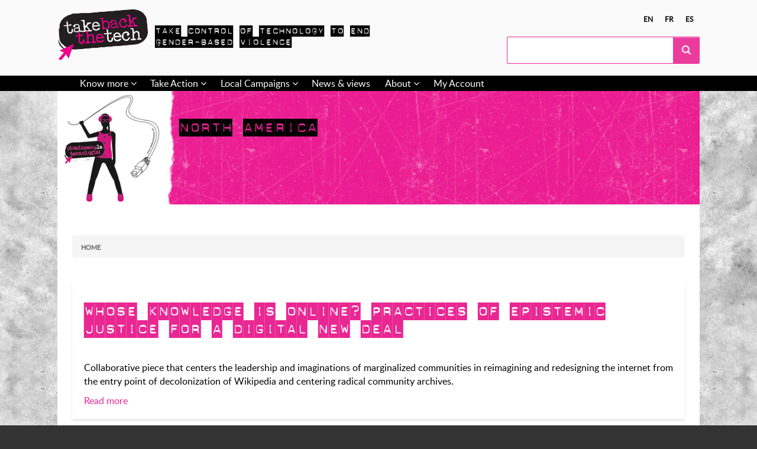

--- FILE ---
content_type: text/html; charset=UTF-8
request_url: https://takebackthetech.net/region/north-america
body_size: 11615
content:
<!DOCTYPE html>
<html lang="en" dir="ltr" class="no-js adaptivetheme">
  <head>
    
    <meta charset="utf-8" />
<meta name="Generator" content="Drupal 10 (https://www.drupal.org)" />
<meta name="MobileOptimized" content="width" />
<meta name="HandheldFriendly" content="true" />
<meta name="viewport" content="width=device-width, initial-scale=1.0" />
<link rel="icon" href="/themes/custom/tbttattheme/favicon.ico" type="image/vnd.microsoft.icon" />
<link rel="alternate" hreflang="en" href="https://takebackthetech.net/region/north-america" />
<link rel="alternate" hreflang="fr" href="https://takebackthetech.net/fr/region/north-america" />
<link rel="alternate" hreflang="es" href="https://takebackthetech.net/es/region/north-america" />
<link rel="alternate" type="application/rss+xml" title="North America" href="https://takebackthetech.net/taxonomy/term/30/feed" />

    <link rel="dns-prefetch" href="//cdnjs.cloudflare.com"><title>North America | Take Back The Tech</title>
    <link rel="stylesheet" media="all" href="/themes/contrib/stable/css/system/components/align.module.css?t1rmem" />
<link rel="stylesheet" media="all" href="/themes/contrib/stable/css/system/components/fieldgroup.module.css?t1rmem" />
<link rel="stylesheet" media="all" href="/themes/contrib/stable/css/system/components/container-inline.module.css?t1rmem" />
<link rel="stylesheet" media="all" href="/themes/contrib/stable/css/system/components/clearfix.module.css?t1rmem" />
<link rel="stylesheet" media="all" href="/themes/contrib/stable/css/system/components/details.module.css?t1rmem" />
<link rel="stylesheet" media="all" href="/themes/contrib/stable/css/system/components/hidden.module.css?t1rmem" />
<link rel="stylesheet" media="all" href="/themes/contrib/stable/css/system/components/item-list.module.css?t1rmem" />
<link rel="stylesheet" media="all" href="/themes/contrib/stable/css/system/components/js.module.css?t1rmem" />
<link rel="stylesheet" media="all" href="/themes/contrib/stable/css/system/components/nowrap.module.css?t1rmem" />
<link rel="stylesheet" media="all" href="/themes/contrib/stable/css/system/components/position-container.module.css?t1rmem" />
<link rel="stylesheet" media="all" href="/themes/contrib/stable/css/system/components/reset-appearance.module.css?t1rmem" />
<link rel="stylesheet" media="all" href="/themes/contrib/stable/css/system/components/resize.module.css?t1rmem" />
<link rel="stylesheet" media="all" href="/themes/contrib/stable/css/system/components/system-status-counter.css?t1rmem" />
<link rel="stylesheet" media="all" href="/themes/contrib/stable/css/system/components/system-status-report-counters.css?t1rmem" />
<link rel="stylesheet" media="all" href="/themes/contrib/stable/css/system/components/system-status-report-general-info.css?t1rmem" />
<link rel="stylesheet" media="all" href="/themes/contrib/stable/css/system/components/tablesort.module.css?t1rmem" />
<link rel="stylesheet" media="all" href="/themes/contrib/stable/css/views/views.module.css?t1rmem" />
<link rel="stylesheet" media="all" href="/themes/custom/tbttattheme/styles/css/components/font-awesome.css?t1rmem" />
<link rel="stylesheet" media="all" href="/themes/custom/tbttattheme/styles/css/components/webfonts.css?t1rmem" />
<link rel="stylesheet" media="all" href="/themes/custom/tbttattheme/styles/css/components/base.css?t1rmem" />
<link rel="stylesheet" media="all" href="/themes/custom/tbttattheme/styles/css/components/tables.css?t1rmem" />
<link rel="stylesheet" media="all" href="/themes/custom/tbttattheme/styles/css/components/form.css?t1rmem" />
<link rel="stylesheet" media="all" href="/themes/custom/tbttattheme/styles/css/components/field.css?t1rmem" />
<link rel="stylesheet" media="all" href="/themes/custom/tbttattheme/styles/css/components/image.css?t1rmem" />
<link rel="stylesheet" media="all" href="/themes/custom/tbttattheme/styles/css/components/page.css?t1rmem" />
<link rel="stylesheet" media="all" href="/themes/custom/tbttattheme/styles/css/components/block.css?t1rmem" />
<link rel="stylesheet" media="all" href="/themes/custom/tbttattheme/styles/css/components/block--branding.css?t1rmem" />
<link rel="stylesheet" media="all" href="/themes/custom/tbttattheme/styles/css/components/block--breadcrumb.css?t1rmem" />
<link rel="stylesheet" media="all" href="/themes/custom/tbttattheme/styles/css/components/node.css?t1rmem" />
<link rel="stylesheet" media="all" href="/themes/custom/tbttattheme/styles/css/components/user.css?t1rmem" />
<link rel="stylesheet" media="all" href="/themes/custom/tbttattheme/styles/css/components/views.css?t1rmem" />
<link rel="stylesheet" media="all" href="/themes/custom/tbttattheme/styles/css/components/menu.css?t1rmem" />
<link rel="stylesheet" media="all" href="/themes/custom/tbttattheme/styles/css/components/pagers.css?t1rmem" />
<link rel="stylesheet" media="all" href="/themes/custom/tbttattheme/styles/css/components/labels.css?t1rmem" />
<link rel="stylesheet" media="all" href="/themes/custom/tbttattheme/styles/css/components/markers.css?t1rmem" />
<link rel="stylesheet" media="all" href="/themes/custom/tbttattheme/styles/css/components/messages.css?t1rmem" />
<link rel="stylesheet" media="all" href="/themes/custom/tbttattheme/styles/css/components/print.css?t1rmem" />
<link rel="stylesheet" media="all" href="/themes/custom/tbttattheme/styles/css/generated/tbttattheme.layout.page.css?t1rmem" />
<link rel="stylesheet" media="all" href="/themes/custom/tbttattheme/styles/css/components/comments.css?t1rmem" />
<link rel="stylesheet" media="all" href="/themes/custom/tbttattheme/styles/css/components/contact-forms.css?t1rmem" />
<link rel="stylesheet" media="all" href="/themes/custom/tbttattheme/styles/css/components/block--language-switcher.css?t1rmem" />
<link rel="stylesheet" media="all" href="/themes/custom/tbttattheme/styles/css/components/responsive-menus.css?t1rmem" />
<link rel="stylesheet" media="all" href="/themes/custom/tbttattheme/styles/css/components/responsive-menus--accordion.css?t1rmem" />
<link rel="stylesheet" media="all" href="/themes/custom/tbttattheme/styles/css/components/responsive-menus--dropmenu.css?t1rmem" />
<link rel="stylesheet" media="all" href="/themes/custom/tbttattheme/styles/css/components/responsive-menus--slidedown.css?t1rmem" />
<link rel="stylesheet" media="all" href="/themes/custom/tbttattheme/styles/css/components/search.css?t1rmem" />
<link rel="stylesheet" media="all" href="/themes/custom/tbttattheme/styles/css/components/taxonomy.css?t1rmem" />
<link rel="stylesheet" media="all" href="/themes/custom/tbttattheme/styles/css/components/ckeditor.css?t1rmem" />
<link rel="stylesheet" media="all" href="/themes/custom/tbttattheme/styles/css/components/color.css?t1rmem" />
<link rel="stylesheet" media="all" href="/themes/custom/tbttattheme/styles/css/components/tabs.css?t1rmem" />
<link rel="stylesheet" media="all" href="/themes/custom/tbttattheme/styles/css/components/jquery-ui.css?t1rmem" />
<link rel="stylesheet" media="all" href="/themes/custom/tbttattheme/styles/css/custom.css?t1rmem" />

    <script src="/core/assets/vendor/modernizr/modernizr.min.js?v=3.11.7"></script>

  </head><body  class="layout-type--page-layout user-logged-out path-not-frontpage path-taxonomy path-region-north-america theme-name--tbttattheme">
        <a href="#block-tbttattheme-content" class="visually-hidden focusable skip-link">Skip to main content</a>
    
      <div class="dialog-off-canvas-main-canvas" data-off-canvas-main-canvas>
    
<div class="page js-layout">
  <div data-at-row="header" class="l-header l-row">
  
  <header class="l-pr page__row pr-header regions-multiple" role="banner" id="masthead">
    <div class="l-rw regions container pr-header__rw arc--2 hr--1-2" data-at-regions="">
      <div  data-at-region="1" class="l-r region pr-header__header-first" id="rid-header-first"><div id="block-tbttattheme-branding" class="l-bl block block-branding block-config-provider--system block-plugin-id--system-branding-block has-logo has-slogan">
  <div class="block__inner block-branding__inner">

    <div class="block__content block-branding__content site-branding"><a href="/" title="Home" rel="home" class="site-branding__logo-link"><img src="/sites/default/files/logo_1.png" alt="Home" class="site-branding__logo-img" /></a><span class="site-branding__text">Take control of technology to end gender-based violence</span></div></div>
</div>
</div><div  data-at-region="2" data-at-block-count="1" class="l-r region pr-header__header-second" id="rid-header-second"><div class="language-switcher-language-url l-bl block block-config-provider--language-switcher-langcode-block block-plugin-id--language-switcher-langcode-block-language-interface" id="block-languageswitcherlangcodeinterfacetext">
  <div class="block__inner">

    <div class="block__content"><ul class="links"><li hreflang="en" data-drupal-link-system-path="taxonomy/term/30" class="en is-active" aria-current="page"><span class="en__link-wrapper"><a href="/region/north-america" class="en__link is-active" title="English" hreflang="en" data-drupal-link-system-path="taxonomy/term/30" aria-current="page">en</a></span></li><li hreflang="fr" data-drupal-link-system-path="taxonomy/term/30" class="fr"><span class="fr__link-wrapper"><a href="/fr/region/north-america" class="fr__link" title="Français" hreflang="fr" data-drupal-link-system-path="taxonomy/term/30">fr</a></span></li><li hreflang="es" data-drupal-link-system-path="taxonomy/term/30" class="es"><span class="es__link-wrapper"><a href="/es/region/north-america" class="es__link" title="Spanish" hreflang="es" data-drupal-link-system-path="taxonomy/term/30">es</a></span></li></ul></div></div>
</div>
<div class="search-block-form l-bl block block-search block-config-provider--search block-plugin-id--search-form-block" data-drupal-selector="search-block-form" id="block-searchform" role="search" aria-labelledby="block-searchform-menu">
  <div class="block__inner block-search__inner">

    
      <h2 class="visually-hidden block__title block-search__title" id="block-searchform-menu"><span>Search form</span></h2>
    <div class="block__content block-search__content"><form action="/search/node" method="get" id="search-block-form" accept-charset="UTF-8" class="search-block-form__form">
  <div class="js-form-item form-item js-form-type-search form-type-search js-form-item-keys form-item-keys form-no-label">
      <label for="edit-keys" class="visually-hidden">Search</label>
        <input title="Enter the terms you wish to search for." data-drupal-selector="edit-keys" type="search" id="edit-keys" name="keys" value="" size="" maxlength="128" class="form-search" />

        </div>
<div data-drupal-selector="edit-actions" class="form-actions element-container-wrapper js-form-wrapper form-wrapper" id="edit-actions"><input class="search-form__submit button js-form-submit form-submit" data-drupal-selector="edit-submit" type="submit" id="edit-submit" value="Search" />
</div>

</form>
</div></div>
</div>
</div>
    </div>
  </header>
  
</div>
<div data-at-row="navbar" class="l-navbar l-row">
  
  <div class="l-pr page__row pr-navbar" id="navbar">
    <div class="l-rw regions container pr-navbar__rw arc--1 hr--1" data-at-regions="">
      <div  data-at-region="1" class="l-r region pr-navbar__navbar" id="rid-navbar"><svg style="display:none;">
    <symbol id="rm-toggle__icon--open" viewBox="0 0 1792 1792" preserveAspectRatio="xMinYMid meet">
    <path class="rm-toggle__icon__path" d="M1664 1344v128q0 26-19 45t-45 19h-1408q-26 0-45-19t-19-45v-128q0-26 19-45t45-19h1408q26 0 45 19t19 45zm0-512v128q0 26-19 45t-45 19h-1408q-26 0-45-19t-19-45v-128q0-26 19-45t45-19h1408q26 0 45 19t19 45zm0-512v128q0 26-19 45t-45 19h-1408q-26 0-45-19t-19-45v-128q0-26 19-45t45-19h1408q26 0 45 19t19 45z"/>
  </symbol>
    <symbol id="rm-toggle__icon--close" viewBox="0 0 1792 1792" preserveAspectRatio="xMinYMid meet">
    <path class="rm-toggle__icon__path" d="M1490 1322q0 40-28 68l-136 136q-28 28-68 28t-68-28l-294-294-294 294q-28 28-68 28t-68-28l-136-136q-28-28-28-68t28-68l294-294-294-294q-28-28-28-68t28-68l136-136q28-28 68-28t68 28l294 294 294-294q28-28 68-28t68 28l136 136q28 28 28 68t-28 68l-294 294 294 294q28 28 28 68z"/>
  </symbol>
</svg>
<nav aria-labelledby="block-tbttattheme-main-menu-menu" id="block-tbttattheme-main-menu" class="l-bl rm-block rm-config-provider--system rm-plugin-id--system-menu-block-main js-hide">
  <div class="rm-block__inner">
    <div class="rm-toggle">
      <button class="rm-toggle__link un-button" role='button' aria-expanded="false">
                <svg class="rm-toggle__icon">
          <use id="rm-toggle__icon--use" xlink:href="#rm-toggle__icon--open"></use>
        </svg>
                <span class="rm-toggle__label" id="block-tbttattheme-main-menu-menu">Menu principal</span>
      </button>
    </div><div class="rm-block__content" id="rm-content">
        <span id="rm-accordion-trigger" class="hidden">
            <button class="rm-accordion-trigger un-button" role='button' aria-expanded="false">
              <svg class="rm-accordion-trigger__icon" viewBox="0 0 1792 1792" preserveAspectRatio="xMinYMid meet"><path d="M1600 736v192q0 40-28 68t-68 28h-416v416q0 40-28 68t-68 28h-192q-40 0-68-28t-28-68v-416h-416q-40 0-68-28t-28-68v-192q0-40 28-68t68-28h416v-416q0-40 28-68t68-28h192q40 0 68 28t28 68v416h416q40 0 68 28t28 68z"/></svg>
                            <span class="visually-hidden">Toggle sub-menu</span>
            </button>
          </span>
    <ul class="menu odd menu-level-1 menu-name--main">                    
                          
      
            <li class="menu__item is-parent menu__item--expanded menu__item-title--know-more" id="menu-name--main__know-more">

        <span class="menu__link--wrapper is-parent__wrapper">
          <a href="/know-more" title="Find out about violence &amp; tech" class="menu__link" data-drupal-link-system-path="node/2">Know more</a>
        </span>

                  
    <ul      class="menu is-child even menu-level-2">                    
                          
      
            <li class="menu__item is-parent menu__item--expanded menu__item-title--extortion" id="menu-name--main__extortion">

        <span class="menu__link--wrapper is-parent__wrapper">
          <a href="/know-more/extortion" class="menu__link" data-drupal-link-system-path="node/4">Extortion</a>
        </span>

                  
    <ul      class="menu is-child odd menu-level-3">      
                          
      
            <li class="menu__item menu__item-title--related-rights" id="menu-name--main__related-rights">

        <span class="menu__link--wrapper">
          <a href="/be-safe/extortion-related-rights" class="menu__link" data-drupal-link-system-path="node/5842">Related Rights</a>
        </span>

        
      </li>      
                          
      
            <li class="menu__item menu__item-title--strategies" id="menu-name--main__strategies">

        <span class="menu__link--wrapper">
          <a href="/be-safe/extortion-strategies" class="menu__link" data-drupal-link-system-path="node/5858">Strategies</a>
        </span>

        
      </li></ul>
  
        
      </li>                    
                          
      
            <li class="menu__item is-parent menu__item--expanded menu__item-title--cyberstalking" id="menu-name--main__cyberstalking">

        <span class="menu__link--wrapper is-parent__wrapper">
          <a href="/know-more/cyberstalking" class="menu__link" data-drupal-link-system-path="node/3">Cyberstalking</a>
        </span>

                  
    <ul      class="menu is-child odd menu-level-3">      
                          
      
            <li class="menu__item menu__item-title--related-rights" id="menu-name--main__related-rights">

        <span class="menu__link--wrapper">
          <a href="/be-safe/cyberstalking-related-rights" class="menu__link" data-drupal-link-system-path="node/5840">Related rights</a>
        </span>

        
      </li>      
                          
      
            <li class="menu__item menu__item-title--strategies" id="menu-name--main__strategies">

        <span class="menu__link--wrapper">
          <a href="/be-safe/cyberstalking-strategies" class="menu__link" data-drupal-link-system-path="node/5812">Strategies</a>
        </span>

        
      </li></ul>
  
        
      </li>                    
                          
      
            <li class="menu__item is-parent menu__item--expanded menu__item-title--hate-speech" id="menu-name--main__hate-speech">

        <span class="menu__link--wrapper is-parent__wrapper">
          <a href="/know-more/hate-speech" class="menu__link" data-drupal-link-system-path="node/5811">Hate speech</a>
        </span>

                  
    <ul      class="menu is-child odd menu-level-3">      
                          
      
            <li class="menu__item menu__item-title--related-rights" id="menu-name--main__related-rights">

        <span class="menu__link--wrapper">
          <a href="/be-safe/hate-speech-related-rights" class="menu__link" data-drupal-link-system-path="node/5837">Related Rights</a>
        </span>

        
      </li>      
                          
      
            <li class="menu__item menu__item-title--strategies" id="menu-name--main__strategies">

        <span class="menu__link--wrapper">
          <a href="/be-safe/hate-speech-strategies" class="menu__link" data-drupal-link-system-path="node/5816">Strategies</a>
        </span>

        
      </li></ul>
  
        
      </li>                    
                          
      
            <li class="menu__item is-parent menu__item--expanded menu__item-title--be-safe" id="menu-name--main__be-safe">

        <span class="menu__link--wrapper is-parent__wrapper">
          <a href="/be-safe" class="menu__link" data-drupal-link-system-path="node/5813">Be safe</a>
        </span>

                  
    <ul      class="menu is-child odd menu-level-3">      
                          
      
            <li class="menu__item menu__item-title--self-care" id="menu-name--main__self-care">

        <span class="menu__link--wrapper">
          <a href="/be-safe/self-care-coping-and-healing" class="menu__link" data-drupal-link-system-path="node/5862">Self-care</a>
        </span>

        
      </li></ul>
  
        
      </li>                    
                          
      
            <li class="menu__item is-parent menu__item--expanded menu__item-title--how-to-help" id="menu-name--main__how-to-help">

        <span class="menu__link--wrapper is-parent__wrapper">
          <a href="/how-help" class="menu__link" data-drupal-link-system-path="node/5900">How to help</a>
        </span>

                  
    <ul      class="menu is-child odd menu-level-3">      
                          
      
            <li class="menu__item menu__item-title--talking-to-survivors" id="menu-name--main__talking-to-survivors">

        <span class="menu__link--wrapper">
          <a href="/be-safe/how-talk-survivors" class="menu__link" data-drupal-link-system-path="node/5901">Talking to survivors</a>
        </span>

        
      </li>      
                          
      
            <li class="menu__item menu__item-title--privacy-and-anonymity" id="menu-name--main__privacy-and-anonymity">

        <span class="menu__link--wrapper">
          <a href="/be-safe/how-deal-privacy-and-anonymity" title="How to deal with privacy and anonymity" class="menu__link" data-drupal-link-system-path="node/5910">Privacy and anonymity</a>
        </span>

        
      </li>      
                          
      
            <li class="menu__item menu__item-title--data-storage" id="menu-name--main__data-storage">

        <span class="menu__link--wrapper">
          <a href="/be-safe/how-store-data" class="menu__link" data-drupal-link-system-path="node/5906">Data storage</a>
        </span>

        
      </li></ul>
  
        
      </li>      
                          
      
            <li class="menu__item menu__item--expanded menu__item-title--help-a-friend" id="menu-name--main__help-a-friend">

        <span class="menu__link--wrapper">
          <a href="/know-more/heyfriend" class="menu__link" data-drupal-link-system-path="node/6706">Help a Friend</a>
        </span>

        
      </li></ul>
  
        
      </li>                    
                          
      
            <li class="menu__item is-parent menu__item--expanded menu__item-title--take-action" id="menu-name--main__take-action">

        <span class="menu__link--wrapper is-parent__wrapper">
          <a href="/take-action/latest" class="menu__link" data-drupal-link-system-path="take-action/latest">Take Action</a>
        </span>

                  
    <ul      class="menu is-child even menu-level-2">      
                          
      
            <li class="menu__item menu__item-title--current-campaign" id="menu-name--main__current-campaign">

        <span class="menu__link--wrapper">
          <a href="/current-campaign-2024" class="menu__link" data-drupal-link-system-path="node/5847">Current Campaign</a>
        </span>

        
      </li>      
                          
      
            <li class="menu__item menu__item-title--action-library" id="menu-name--main__action-library">

        <span class="menu__link--wrapper">
          <a href="/take-action/library" class="menu__link" data-drupal-link-system-path="take-action/library">Action Library</a>
        </span>

        
      </li>                    
                          
      
            <li class="menu__item is-parent menu__item--expanded menu__item-title--campaign-kit" id="menu-name--main__campaign-kit">

        <span class="menu__link--wrapper is-parent__wrapper">
          <a href="/campaign-kit" class="menu__link" data-drupal-link-system-path="node/5831">Campaign Kit</a>
        </span>

                  
    <ul      class="menu is-child odd menu-level-3">      
                          
      
            <li class="menu__item menu__item-title--organise" id="menu-name--main__organise">

        <span class="menu__link--wrapper">
          <a href="/organise" class="menu__link" data-drupal-link-system-path="node/5834">Organise!</a>
        </span>

        
      </li>      
                          
      
            <li class="menu__item menu__item-title--build-the-movement" id="menu-name--main__build-the-movement">

        <span class="menu__link--wrapper">
          <a href="/build-movement" class="menu__link" data-drupal-link-system-path="node/5836">Build the movement!</a>
        </span>

        
      </li>      
                          
      
            <li class="menu__item menu__item-title--speak-up" id="menu-name--main__speak-up">

        <span class="menu__link--wrapper">
          <a href="/speak" class="menu__link" data-drupal-link-system-path="node/5835">Speak up!</a>
        </span>

        
      </li>      
                          
      
            <li class="menu__item menu__item-title--measure-impact" id="menu-name--main__measure-impact">

        <span class="menu__link--wrapper">
          <a href="/measure-impact" class="menu__link" data-drupal-link-system-path="node/6695">Measure Impact!</a>
        </span>

        
      </li>      
                          
      
            <li class="menu__item menu__item-title--learn-more" id="menu-name--main__learn-more">

        <span class="menu__link--wrapper">
          <a href="/learn-more" class="menu__link" data-drupal-link-system-path="node/6696">Learn More!</a>
        </span>

        
      </li></ul>
  
        
      </li>                    
                          
      
            <li class="menu__item is-parent menu__item--expanded menu__item-title--campaign-materials" id="menu-name--main__campaign-materials">

        <span class="menu__link--wrapper is-parent__wrapper">
          <a href="/campaign-materials" class="menu__link" data-drupal-link-system-path="node/6379">Campaign Materials</a>
        </span>

                  
    <ul      class="menu is-child odd menu-level-3">      
                          
      
            <li class="menu__item menu__item-title--memes" id="menu-name--main__memes">

        <span class="menu__link--wrapper">
          <a href="/campaign-materials/type/Meme" class="menu__link" data-drupal-link-system-path="campaign-materials/type/Meme">Memes</a>
        </span>

        
      </li></ul>
  
        
      </li></ul>
  
        
      </li>                    
                          
      
            <li class="menu__item is-parent menu__item--expanded menu__item-title--local-campaigns" id="menu-name--main__local-campaigns">

        <span class="menu__link--wrapper is-parent__wrapper">
          <a href="/connect/tbtt-campaigns" class="menu__link" data-drupal-link-system-path="connect/tbtt-campaigns">Local Campaigns</a>
        </span>

                  
    <ul      class="menu is-child even menu-level-2">      
                          
      
            <li class="menu__item menu__item-title--share-your-campaign" id="menu-name--main__share-your-campaign">

        <span class="menu__link--wrapper">
          <a href="/share-your-campaign" class="menu__link" data-drupal-link-system-path="node/5856">Share your campaign</a>
        </span>

        
      </li></ul>
  
        
      </li>      
                          
      
            <li class="menu__item menu__item--expanded menu__item-title--news--views" id="menu-name--main__news-views">

        <span class="menu__link--wrapper">
          <a href="/news" class="menu__link" data-drupal-link-system-path="news">News &amp; views</a>
        </span>

        
      </li>                    
                          
      
            <li class="menu__item is-parent menu__item--expanded menu__item-title--about" id="menu-name--main__about">

        <span class="menu__link--wrapper is-parent__wrapper">
          <a href="/about" title="About the campaign &amp; site" class="menu__link" data-drupal-link-system-path="node/1">About</a>
        </span>

                  
    <ul      class="menu is-child even menu-level-2">      
                          
      
            <li class="menu__item menu__item-title--campaign-faq" id="menu-name--main__campaign-faq">

        <span class="menu__link--wrapper">
          <a href="/frequently-asked-questions" class="menu__link" data-drupal-link-system-path="node/5853">Campaign FAQ</a>
        </span>

        
      </li>      
                          
      
            <li class="menu__item menu__item-title--how-to-register-and-upload" id="menu-name--main__how-to-register-and-upload">

        <span class="menu__link--wrapper">
          <a href="/how-register-and-upload" class="menu__link" data-drupal-link-system-path="node/5850">How to register and upload</a>
        </span>

        
      </li></ul>
  
        
      </li>      
                          
      
            <li class="menu__item menu__item--expanded menu__item-title--my-account" id="menu-name--main__my-account">

        <span class="menu__link--wrapper">
          <a href="/user/login" class="menu__link" data-drupal-link-system-path="user/login">My Account</a>
        </span>

        
      </li></ul>
  

</div></div>
</nav>
</div>
    </div>
  </div>
  
</div>
<div data-at-row="highlighted" class="l-highlighted l-row">
  
  <div class="l-pr page__row pr-highlighted" id="highlighted">
    <div class="l-rw regions container pr-highlighted__rw arc--1 hr--1" data-at-regions="">
      <div  data-at-region="1" data-at-block-count="1" class="l-r region pr-highlighted__highlighted" id="rid-highlighted"><div class="l-bl block--messages" id="system-messages-block" data-drupal-messages><div data-drupal-messages-fallback class="hidden"></div></div><div id="block-tbttattheme-page-title" class="l-bl block block-config-provider--core block-plugin-id--page-title-block">
  <div class="block__inner">

    <div class="block__content">
  <div class="banner-block">
    <div class="girl girl-2 col-xs-3 col-sm-2"><a href="/" title="">&nbsp;</a></div>
    <div class="title-container col-xs-9 col-sm-10">
      <h1 class="banner-header">North America</h1>
    </div>
  </div>

</div></div>
</div>
</div>
    </div>
  </div>
  
</div>
<div data-at-row="content-prefix" class="l-content-prefix l-row">
  
  <div class="l-pr page__row pr-content-prefix" id="content-prefix">
    <div class="l-rw regions container pr-content-prefix__rw arc--1 hr--1" data-at-regions="">
      <div  data-at-region="1" class="l-r region pr-content-prefix__content-prefix" id="rid-content-prefix"><div role="navigation" aria-labelledby="block-tbttattheme-breadcrumbs-menu" id="block-tbttattheme-breadcrumbs" class="l-bl block block-breadcrumbs block-config-provider--system block-plugin-id--system-breadcrumb-block">
  <div class="block__inner">

    
    <h2 class="visually-hidden block__title block-breadcrumbs__title" id="block-tbttattheme-breadcrumbs-menu"><span>Breadcrumbs </span></h2>
    
      <div class="breadcrumb">
    <nav class="is-responsive is-horizontal" data-at-responsive-list>
      <div class="is-responsive__list">
        <h3 class="visually-hidden breadcrumb__title">You are here:</h3>
        <ol class="breadcrumb__list"><li class="breadcrumb__list-item is-responsive__item"><a href="/" class="breadcrumb__link">Home</a></li></ol>
      </div>
    </nav>
  </div></div>
</div>
</div>
    </div>
  </div>
  
</div>
<div data-at-row="main" class="l-main l-row">
  
  <div class="l-pr page__row pr-main" id="main-content">
    <div class="l-rw regions container pr-main__rw arc--1 hr--1" data-at-regions="">
      <div  data-at-region="1" data-at-block-count="5" class="l-r region pr-main__content" id="rid-content"><main id="block-tbttattheme-content" class="l-bl block block-main-content" role="main">
  
  <div class="views-element-container element-container-wrapper"><div class="view view-taxonomy-term view-id-taxonomy_term view-display-id-page_1 js-view-dom-id-8c6c5a4c5768c21b01539c453ce61509669e904e836d4d9334109a0d70434dec">
  
    
      <div class="view-header">
        <section id="taxonomy-term-30" class="taxonomy-term taxonomy-term--view-mode-full vocabulary-region">

  
    

    
</section>

    </div>
      
      <div class="view-content view-rows">
          <div class="views-row">
    <article data-history-node-id="7194" class="node node--id-7194 node--type-resource node--view-mode-teaser" role="article">
  <div class="node__container">

    <header class="node__header"><h2 class="node__title"><a href="/whose-knowledge-online-practices-epistemic-justice-digital-new-deal" class="node__title-link" rel="bookmark"><span class="field field-name-title field-formatter-string field-type-string field-label-hidden">Whose Knowledge is online? Practices of epistemic justice for a digital new deal</span>
</a></h2></header>

    <div class="node__content"><div class="clearfix text-formatted field field-node--body field-formatter-text-summary-or-trimmed field-name-body field-type-text-with-summary field-label-hidden has-single"><div class="field__items"><div class="field__item"><p>Collaborative piece that centers the leadership and imaginations of marginalized communities in reimagining and redesigning the internet from the entry point of decolonization of Wikipedia and centering radical community archives.</p>
</div></div>
</div>
<div class="node__links"><ul class="links inline"><li class="node-readmore"><span class="node-readmore__link-wrapper"><a href="/whose-knowledge-online-practices-epistemic-justice-digital-new-deal" rel="tag" title="Whose Knowledge is online? Practices of epistemic justice for a digital new deal" class="node-readmore__link" hreflang="und">Read more<span class="visually-hidden"> about Whose Knowledge is online? Practices of epistemic justice for a digital new deal</span></a></span></li></ul></div></div></div>
</article>

  </div>
    <div class="views-row">
    <article data-history-node-id="7193" class="node node--id-7193 node--type-resource node--view-mode-teaser" role="article">
  <div class="node__container">

    <header class="node__header"><h2 class="node__title"><a href="/our-stories-our-knowledges" class="node__title-link" rel="bookmark"><span class="field field-name-title field-formatter-string field-type-string field-label-hidden">&quot;Our stories, our knowledges&quot;</span>
</a></h2></header>

    <div class="node__content"><div class="clearfix text-formatted field field-node--body field-formatter-text-summary-or-trimmed field-name-body field-type-text-with-summary field-label-hidden has-single"><div class="field__items"><div class="field__item"><p>This is one of my favorite resources on hacking marginalization online with transformative practices of building community knowledges, decolonizing and queering the internet and building allyship.</p>
</div></div>
</div>
<div class="node__links"><ul class="links inline"><li class="node-readmore"><span class="node-readmore__link-wrapper"><a href="/our-stories-our-knowledges" rel="tag" title="&quot;Our stories, our knowledges&quot;" class="node-readmore__link" hreflang="und">Read more<span class="visually-hidden"> about &quot;Our stories, our knowledges&quot;</span></a></span></li></ul></div></div></div>
</article>

  </div>
    <div class="views-row">
    <article data-history-node-id="6528" class="node node--id-6528 node--type-artifact node--view-mode-teaser" role="article">
  <div class="node__container">

    <header class="node__header"><h2 class="node__title"><a href="/museum/take-back-night" class="node__title-link" rel="bookmark"><span class="field field-name-title field-formatter-string field-type-string field-label-hidden">Take back the night</span>
</a></h2></header>

    <div class="node__content"><div class="node__links"><ul class="links inline"><li class="node-readmore"><span class="node-readmore__link-wrapper"><a href="/museum/take-back-night" rel="tag" title="Take back the night" class="node-readmore__link" hreflang="und">Read more<span class="visually-hidden"> about Take back the night</span></a></span></li></ul></div></div></div>
</article>

  </div>
    <div class="views-row">
    <article data-history-node-id="6506" class="node node--id-6506 node--type-artifact node--view-mode-teaser" role="article">
  <div class="node__container">

    <header class="node__header"><h2 class="node__title"><a href="/museum/battered-womans-survival-guide" class="node__title-link" rel="bookmark"><span class="field field-name-title field-formatter-string field-type-string field-label-hidden">The Battered Woman&#039;s Survival Guide</span>
</a></h2></header>

    <div class="node__content"><div class="clearfix text-formatted field field-node--body field-formatter-text-summary-or-trimmed field-name-body field-type-text-with-summary field-label-hidden has-single"><div class="field__items"><div class="field__item">The Battered Woman's Survival Guide: A Resource Manual for Victims, Relatives, Friends and Professionals<br>
Author: Jan Berliner Statman<br>
Publisher: Taylor Trade Publishing, 1995<br>
168 pages<br></div></div>
</div>
<div class="node__links"><ul class="links inline"><li class="node-readmore"><span class="node-readmore__link-wrapper"><a href="/museum/battered-womans-survival-guide" rel="tag" title="The Battered Woman&#039;s Survival Guide" class="node-readmore__link" hreflang="und">Read more<span class="visually-hidden"> about The Battered Woman&#039;s Survival Guide</span></a></span></li></ul></div></div></div>
</article>

  </div>
    <div class="views-row">
    <article data-history-node-id="6497" class="node node--id-6497 node--type-artifact node--view-mode-teaser" role="article">
  <div class="node__container">

    <header class="node__header"><h2 class="node__title"><a href="/museum/rape-first-sourcebook-women" class="node__title-link" rel="bookmark"><span class="field field-name-title field-formatter-string field-type-string field-label-hidden">Rape: The First Sourcebook for Women</span>
</a></h2></header>

    <div class="node__content"><div class="clearfix text-formatted field field-node--body field-formatter-text-summary-or-trimmed field-name-body field-type-text-with-summary field-label-hidden has-single"><div class="field__items"><div class="field__item">Rape: The First Sourcebook for Women<br>
Authors:&nbsp;New York Radical Feminists (Noreen Connell, Cassandra Wilson)<br>
Publisher: New York: New American Library, 1974<br>
283 pages<br>
<br>
The book consists of articles and conference and workshop presentations from various women.<br>
<br>
Photo courtesy of Digital Women's Archive North in the UK<br></div></div>
</div>
<div class="node__links"><ul class="links inline"><li class="node-readmore"><span class="node-readmore__link-wrapper"><a href="/museum/rape-first-sourcebook-women" rel="tag" title="Rape: The First Sourcebook for Women" class="node-readmore__link" hreflang="und">Read more<span class="visually-hidden"> about Rape: The First Sourcebook for Women</span></a></span></li></ul></div></div></div>
</article>

  </div>
    <div class="views-row">
    <article data-history-node-id="6495" class="node node--id-6495 node--type-artifact node--view-mode-teaser" role="article">
  <div class="node__container">

    <header class="node__header"><h2 class="node__title"><a href="/museum/marchers-recall-struggles" class="node__title-link" rel="bookmark"><span class="field field-name-title field-formatter-string field-type-string field-label-hidden">Marchers recall struggles</span>
</a></h2></header>

    <div class="node__content"><div class="clearfix text-formatted field field-node--body field-formatter-text-summary-or-trimmed field-name-body field-type-text-with-summary field-label-hidden has-single"><div class="field__items"><div class="field__item">Two articles about the lead-up to the Fourth World Conference on Women held in Beijing, China. One describes a march in Washington, DC, that followed the first suffrage march in that city in 1913 and the struggles women faced in the past. The other describes the fight for gender equality in Vietnam and other countries.<br>
<br>
"Marchers recall struggles"<br>
"Equality still a dream for many poor women"<br>
The Cincinnati Enquirer<br>
Sunday, August 27, 1995<br>
Nation/World A2<br>
<br></div></div>
</div>
<div class="node__links"><ul class="links inline"><li class="node-readmore"><span class="node-readmore__link-wrapper"><a href="/museum/marchers-recall-struggles" rel="tag" title="Marchers recall struggles" class="node-readmore__link" hreflang="und">Read more<span class="visually-hidden"> about Marchers recall struggles</span></a></span></li></ul></div></div></div>
</article>

  </div>
    <div class="views-row">
    <article data-history-node-id="6493" class="node node--id-6493 node--type-artifact node--view-mode-teaser" role="article">
  <div class="node__container">

    <header class="node__header"><h2 class="node__title"><a href="/museum/womens-groups-tackle-abortion" class="node__title-link" rel="bookmark"><span class="field field-name-title field-formatter-string field-type-string field-label-hidden">Women&#039;s groups tackle abortion</span>
</a></h2></header>

    <div class="node__content"><div class="clearfix text-formatted field field-node--body field-formatter-text-summary-or-trimmed field-name-body field-type-text-with-summary field-label-hidden has-single"><div class="field__items"><div class="field__item">"Women's groups tackle abortion," Lansing State Journal<br>
Saturday, September 9, 1995<br>
3A Nation &amp; World<br>
<br>
Article describing how women's groups and activists pushed for abortion rights and against reproductive violence at the Fourth World Conference on Women held in Beijing, China.<br></div></div>
</div>
<div class="node__links"><ul class="links inline"><li class="node-readmore"><span class="node-readmore__link-wrapper"><a href="/museum/womens-groups-tackle-abortion" rel="tag" title="Women&#039;s groups tackle abortion" class="node-readmore__link" hreflang="und">Read more<span class="visually-hidden"> about Women&#039;s groups tackle abortion</span></a></span></li></ul></div></div></div>
</article>

  </div>
    <div class="views-row">
    <article data-history-node-id="6492" class="node node--id-6492 node--type-artifact node--view-mode-teaser" role="article">
  <div class="node__container">

    <header class="node__header"><h2 class="node__title"><a href="/museum/women-rights-are-human-rights" class="node__title-link" rel="bookmark"><span class="field field-name-title field-formatter-string field-type-string field-label-hidden">Women rights are human rights</span>
</a></h2></header>

    <div class="node__content"><div class="clearfix text-formatted field field-node--body field-formatter-text-summary-or-trimmed field-name-body field-type-text-with-summary field-label-hidden has-single"><div class="field__items"><div class="field__item">"Women's Rights Are Human Rights," St. Louis Post-Dispatch, St. Louis, Missouri<br>
Thursday, September 7, 1995<br>
Main Edition, page 18<br>
<br>
An article about Hillary Rodham Clinton's speech at the Fourth World Conference on Women held in Beijing, China.<br></div></div>
</div>
<div class="node__links"><ul class="links inline"><li class="node-readmore"><span class="node-readmore__link-wrapper"><a href="/museum/women-rights-are-human-rights" rel="tag" title="Women rights are human rights" class="node-readmore__link" hreflang="und">Read more<span class="visually-hidden"> about Women rights are human rights</span></a></span></li></ul></div></div></div>
</article>

  </div>
    <div class="views-row">
    <article data-history-node-id="6491" class="node node--id-6491 node--type-artifact node--view-mode-teaser" role="article">
  <div class="node__container">

    <header class="node__header"><h2 class="node__title"><a href="/museum/cidhal-cuerpo-de-mujer" class="node__title-link" rel="bookmark"><span class="field field-name-title field-formatter-string field-type-string field-label-hidden">CIDHAL - Cuerpo de Mujer</span>
</a></h2></header>

    <div class="node__content"><div class="clearfix text-formatted field field-node--body field-formatter-text-summary-or-trimmed field-name-body field-type-text-with-summary field-label-hidden has-single"><div class="field__items"><div class="field__item">CIDHAL, the oldest women's documentation center in Latin America has been site and source of vital information about our bodies and right to live free of violence since 1969.<br>
<br>
This set of informational pamphlets was used in countless trainings, as have their many other publications and posters over the years.&nbsp;<br>
<br>
The top pamphlet, Ciudadania y Derechos Humanos, was written by Flor Dissiré León Hernández.<br></div></div>
</div>
<div class="node__links"><ul class="links inline"><li class="node-readmore"><span class="node-readmore__link-wrapper"><a href="/museum/cidhal-cuerpo-de-mujer" rel="tag" title="CIDHAL - Cuerpo de Mujer" class="node-readmore__link" hreflang="und">Read more<span class="visually-hidden"> about CIDHAL - Cuerpo de Mujer</span></a></span></li></ul></div></div></div>
</article>

  </div>
    <div class="views-row">
    <article data-history-node-id="6439" class="node node--id-6439 node--type-artifact node--promoted node--view-mode-teaser" role="article">
  <div class="node__container">

    <header class="node__header"><h2 class="node__title"><a href="/take-back-night-button" class="node__title-link" rel="bookmark"><span class="field field-name-title field-formatter-string field-type-string field-label-hidden">Take Back the Night button</span>
</a></h2></header>

    <div class="node__content"><div class="clearfix text-formatted field field-node--body field-formatter-text-summary-or-trimmed field-name-body field-type-text-with-summary field-label-hidden has-single"><div class="field__items"><div class="field__item">A button from a Take Back the Night march on the University of Tennessee campus in Knoxville, Tennessee.<br>
<br></div></div>
</div>
<div class="node__links"><ul class="links inline"><li class="node-readmore"><span class="node-readmore__link-wrapper"><a href="/take-back-night-button" rel="tag" title="Take Back the Night button" class="node-readmore__link" hreflang="en">Read more<span class="visually-hidden"> about Take Back the Night button</span></a></span></li></ul></div></div></div>
</article>

  </div>

    </div>
  
      <nav class="pager pager--full" role="navigation" aria-labelledby="pagination-heading">
    <h3 id="pagination-heading" class="visually-hidden">Pagination</h3>
    <div class="pager__items">
            <ul class="pager__items__num-pages js-pager__items"><li class="pager__item pager__item--num pager__item--num-first  is-active"><a href="?page=0" class="pager__link pager__link--is-active" title="Current page" aria-current="page">
              <span class="visually-hidden">Current page</span>
              <span class="pager__key">1</span>
              </a>
          </li>
        <li class="pager__item pager__item--num  pager__item--num-last"><a href="?page=1" class="pager__link" title="Go to page 2">
              <span class="visually-hidden">Page</span>
              <span class="pager__key">2</span>
              </a>
          </li>
              </ul>
      <ul class="pager__items__next-last js-pager__items"><li class="pager__item pager__item--next pager__item--text">
            <a href="?page=1" class="pager__link" title="Go to next page" rel="next">
              <span class="visually-hidden">Next page</span>
              <span class="pager__next" aria-hidden="true">››</span>
            </a>
          </li><li class="pager__item pager__item--last pager__item--text">
            <a href="?page=1" class="pager__link" title="Go to last page">
              <span class="visually-hidden">Last page</span>
              <span class="pager__last" aria-hidden="true">Last »</span>
            </a>
          </li></ul></div>
  </nav>
              <div class="feed-icons">
      <a href="https://takebackthetech.net/taxonomy/term/30/feed" class="feed-icon">
  <svg version="1.1" class="feed-icon-rss" xmlns="http://www.w3.org/2000/svg" width="20" height="20" viewBox="0 0 20 20">
    <g>
      <path class="feed-icon-rss__path" d="M2.7,14.5c-0.8,0-1.4,0.3-1.9,0.8C0.3,15.9,0,16.5,0,17.3c0,0.8,0.3,1.4,0.8,1.9 C1.3,19.7,2,20,2.7,20s1.4-0.3,1.9-0.8c0.5-0.5,0.8-1.2,0.8-1.9c0-0.8-0.3-1.4-0.8-1.9C4.1,14.8,3.5,14.5,2.7,14.5z"/>
      <path class="feed-icon-rss__path" d="M9,11C7.9,9.9,6.7,9.1,5.3,8.4C3.9,7.8,2.5,7.4,1,7.3H0.9c-0.2,0-0.4,0.1-0.6,0.2 C0.1,7.7,0,7.9,0,8.2v1.9c0,0.2,0.1,0.4,0.2,0.6C0.4,10.9,0.6,11,0.8,11c2.2,0.2,4,1.1,5.6,2.6C7.9,15.2,8.8,17,9,19.2 c0,0.2,0.1,0.4,0.3,0.6C9.5,19.9,9.7,20,9.9,20h1.9c0.3,0,0.5-0.1,0.7-0.3c0.2-0.2,0.3-0.4,0.2-0.7c-0.1-1.5-0.5-3-1.1-4.3 C10.9,13.3,10.1,12.1,9,11z"/>
      <path class="feed-icon-rss__path" d="M18.3,11.9c-1-2.3-2.4-4.3-4.2-6c-1.8-1.8-3.8-3.2-6-4.2C5.8,0.7,3.4,0.1,1,0h0 C0.7,0,0.5,0.1,0.3,0.3C0.1,0.4,0,0.6,0,0.9v2c0,0.2,0.1,0.4,0.2,0.6s0.4,0.3,0.6,0.3c2,0.1,4,0.6,5.8,1.4s3.4,1.9,4.8,3.3 c1.3,1.3,2.4,2.9,3.3,4.8c0.8,1.8,1.3,3.8,1.4,5.8c0,0.2,0.1,0.4,0.3,0.6c0.2,0.2,0.4,0.2,0.6,0.2h2c0.3,0,0.5-0.1,0.7-0.3 c0.2-0.2,0.3-0.4,0.3-0.7C19.9,16.6,19.3,14.2,18.3,11.9z"/>
    </g>
  </svg><span class="visually-hidden">SubscribeSubscribe to North America</span>
</a>

    </div>
  </div>
</div>

  
</main>
</div>
    </div>
  </div>
  
</div>
<div data-at-row="footer" class="l-footer l-row">
  
  <footer class="l-pr page__row pr-footer" role="contentinfo" id="footer">
    <div class="l-rw regions container pr-footer__rw arc--1 hr--1" data-at-regions="">
      <div  data-at-region="1" data-at-block-count="1" class="l-r region pr-footer__footer" id="rid-footer"><!-- Footer Start -->
<div class="footer-container">
  <!-- Top Footer Row Start -->
  <footer class="footer-first <?php print $container_class; ?>">
    <div class="row">
      <div class="col-xs-12 col-sm-1"></div>
      <div class="col-xs-12 col-sm-10">
        
        <div class="row">
          <div class="col-xs-12 col-sm-3">
            <div class="about-paragraph">
              <div>
                  <a href="/node/1">Take Back The Tech!</a> is a call to everyone, especially women and girls, to take control of technology to end violence against women.
              </div>
              <div>
                  <a href="/node/1">Learn more</a>
              </div>
            </div> <!-- about-paragraph -->
          </div> <!-- col col-xs-12 col-sm-3 -->
          
          <div class="col-xs-12 col-sm-1"></div>
      
          <div class="col-xs-12 col-sm-3">
            <div class="menu-links">
              <p>
                  <a href="/">Home</a>
                  <br>
                  <a href="/news">News &amp; Views</a>
                  <br>
                  <a href="/about">About</a>
                  <br>
                  <a href="/contact">Contact</a>
                  <br>
                  <br>
                  <a href="/user">My account</a>
              </p>
            </div> <!-- menu-links  -->
          </div> <!-- col col-xs-12 col-sm-3 -->
          
          <div class="col-xs-12 col-sm-1"></div>
          
          <div class="col-xs-12 col-sm-4">
            <div class="newsletter-subscribe">
                          </div> <!-- newsletter-subscribe -->
            <div class="follow">
              <a href="https://twitter.com/takebackthetech" target="_blank">
                <i aria-hidden="true" class="fa fa-twitter-square">&nbsp;</i>
              </a>
                            </div> <!-- follow -->
          </div> <!-- col col-xs-12 col-sm-4 -->
        </div> <!-- row -->
        
      </div> <!-- col col-xs-12 col-sm-10 -->
      <div class="col-xs-12 col-sm-1"></div> 
    </div> <!-- row -->
  </footer>
  <!-- Top Footer Row End -->
  
  <!-- Middle Footer Row Start -->
  <footer class="footer-second <?php print $container_class; ?>">
    <div class="row">
      <div class="col-xs-12">
        <div class="block block-2 text-center">
            <a href="http://apc.org" title="Association for Progressive Communication">
              <img class="img-responsive" alt="Association for Progressive Communication" target="_blank" src="/sites/default/files/footer-logo_apc.png" />
            </a>
            
            <a href="http://www.itu.int/en/action/women/gem/Pages/award.aspx" title="UN Women GEM-TECH">
              <img class="img-responsive" alt="UN Women GEM-TECH" target="_blank" src="/sites/default/files/footer-logo_gems.png" />
            </a>
            <a href="https://thebobs.com/english/" title="BOBS Awards - Best of Online Activism">
              <img class="img-responsive" alt="BOBS Awards - Best of Online Activism" target="_blank" src="/sites/default/files/footer-logo_bobs.png" />
            </a>
            <a href="http://www.aec.at/prix/en/" title="Prix Ars Electronica">
              <img class="img-responsive" alt="Prix Ars Electronica" target="_blank" src="/sites/default/files/footer-logo_prixars.png" />
            </a>
            <a href="https://womanity.org" title="The Womanity Foundation">
              <img class="img-responsive" alt="The Womanity Foundation" target="_blank" src="/sites/default/files/footer-logo_womanity.png" />
            </a>
            <a href="https://genderit.org/onlinevaw/" title="GenderIT End Violence Against Women">
              <img class="img-responsive" alt="GenderIT End Violence Against Women" target="_blank" src="/sites/default/files/footer-logo_endvaw.png" />
            </a>
        </div> <!-- block block-2 text-center -->
      </div> <!-- col col-xs-12 -->
    </div> <!-- row -->
  </footer>
  <!-- Middle Footer Row End -->
</div>
<!-- Footer End -->
<nav role="navigation" aria-labelledby="block-tbttattheme-footer-menu" id="block-tbttattheme-footer" class="l-bl block block-menu block-config-provider--system block-plugin-id--system-menu-block-footer">
  <div class="block__inner block-menu__inner">

    
    <h2 class="visually-hidden block__title block-menu__title" id="block-tbttattheme-footer-menu"><span>Footer menu</span></h2>
    <div class="block__content block-menu__content">
    <ul class="menu odd menu-level-1 menu-name--footer">      
                          
      
            <li class="menu__item menu__item-title--contact" id="menu-name--footer__contact">

        <span class="menu__link--wrapper">
          <a href="/contact" class="menu__link" data-drupal-link-system-path="node/5820">Contact</a>
        </span>

        
      </li>      
                          
      
            <li class="menu__item menu__item-title--copyleft" id="menu-name--footer__copyleft">

        <span class="menu__link--wrapper">
          <a href="/copyleft" class="menu__link" data-drupal-link-system-path="node/5852">Copyleft</a>
        </span>

        
      </li>      
                          
      
            <li class="menu__item menu__item-title--faq" id="menu-name--footer__faq">

        <span class="menu__link--wrapper">
          <a href="/frequently-asked-questions" class="menu__link" data-drupal-link-system-path="node/5853">FAQ</a>
        </span>

        
      </li>      
                          
      
            <li class="menu__item menu__item-title--privacy" id="menu-name--footer__privacy">

        <span class="menu__link--wrapper">
          <a href="/privacy" class="menu__link" data-drupal-link-system-path="node/5818">Privacy</a>
        </span>

        
      </li></ul>
  

</div></div>
</nav>
</div>
    </div>
  </footer>
  
</div>

  <div data-at-row="attribution" class="l-attribution l-row"><div class="l-pr attribution"><div class="l-rw"><a href="//drupal.org/project/at_theme" class="attribution__link" target="_blank">Design by Adaptive Theme</a></div></div></div>
</div>

  </div>

    
    <script type="application/json" data-drupal-selector="drupal-settings-json">{"path":{"baseUrl":"\/","pathPrefix":"","currentPath":"taxonomy\/term\/30","currentPathIsAdmin":false,"isFront":false,"currentLanguage":"en"},"pluralDelimiter":"\u0003","suppressDeprecationErrors":true,"tbttattheme":{"at_responsivemenus":{"bp":"all and (min-width: 60.0625em)","default":"ms-slidedown","responsive":"ms-dropmenu","acd":{"acd_load":true,"acd_default":true,"acd_responsive":false,"acd_both":false}},"at_breakpoints":{"at_core_simple_wide":{"breakpoint":"wide","mediaquery":"all and (min-width: 60.0625em)"},"at_core_simple_tablet-isolate":{"breakpoint":"tablet-isolate","mediaquery":"all and (min-width: 45.0625em) and (max-width: 60em)"},"at_core_simple_mobile":{"breakpoint":"mobile","mediaquery":"all and (max-width: 45em)"}}},"ajaxTrustedUrl":{"\/search\/node":true},"at_current_theme_name":"tbttattheme","user":{"uid":0,"permissionsHash":"298c206e37225d5e6e51710b6acda9a8b38610abdf60657dd0c26dfa874e41db"}}</script>
<script src="/sites/default/files/js/js_jKMSkRL3CknpieCdLpmsXi4fUeZzVWAkaMUJuFV3C4Y.js?scope=footer&amp;delta=0&amp;language=en&amp;theme=tbttattheme&amp;include=eJx1yUEOgCAMRNELETkSKWSIRG1JO3J-3bly-d8XlmaOLNyqQ45pQxlJPnbENI2xcI74Wxf0jsRKCrm_mbspuzRYDfiCP4vhKco"></script>
<script src="https://cdnjs.cloudflare.com/ajax/libs/enquire.js/2.1.6/enquire.min.js"></script>
<script src="/sites/default/files/js/js_4Su1TjfbUIb7glJMr3W7JGujJFHa3RemF_h63ZhCewQ.js?scope=footer&amp;delta=2&amp;language=en&amp;theme=tbttattheme&amp;include=eJx1yUEOgCAMRNELETkSKWSIRG1JO3J-3bly-d8XlmaOLNyqQ45pQxlJPnbENI2xcI74Wxf0jsRKCrm_mbspuzRYDfiCP4vhKco"></script>
<script src="https://cdnjs.cloudflare.com/ajax/libs/fontfaceobserver/2.1.0/fontfaceobserver.js"></script>
<script src="/sites/default/files/js/js_ENDV2KZv80S9clS1CaBKuQznHl6PMTZwM5dueHgU1ok.js?scope=footer&amp;delta=4&amp;language=en&amp;theme=tbttattheme&amp;include=eJx1yUEOgCAMRNELETkSKWSIRG1JO3J-3bly-d8XlmaOLNyqQ45pQxlJPnbENI2xcI74Wxf0jsRKCrm_mbspuzRYDfiCP4vhKco"></script>

  </body>
</html>


--- FILE ---
content_type: text/css
request_url: https://takebackthetech.net/themes/custom/tbttattheme/styles/css/components/image.css?t1rmem
body_size: 1210
content:
/**
 * Images
 ============================================================================ */
@media screen and (min-width: 60.0625em) {
  img.align-left,
  figure.align-left,
  .field-type-image__figure.align-left {
    margin: 0 1rem 1rem 0;
  }
  img.align-right,
  figure.align-right,
  .field-type-image__figure.align-right {
    margin: 0 0 1rem 1rem;
  }
}

@media screen and (max-width: 60em) {
  img.align-left,
  img.align-right,
  figure.align-left,
  figure.align-right,
  .field-type-image__figure.align-left,
  .field-type-image__figure.align-right {
    float: none;
    text-align: center;
    margin-left: auto;
    margin-right: auto;
    margin-bottom: 1rem;
  }
}

img.align-center,
figure.align-center,
.field-type-image__figure.align-center {
  margin-bottom: 1rem;
}

img.align-center figcaption,
figure.align-center figcaption,
.field-type-image__figure.align-center figcaption {
  text-align: center;
}

img[class*="align-"],
figure[class*="align-"],
.field-type-image__figure[class*="align-"] {
  clear: both;
}

.cke_widget_wrapper.align-left {
  margin: 0 1rem 1rem 0;
}

.cke_widget_wrapper.align-right {
  margin: 0 0 1rem 1rem;
}

.cke_widget_wrapper.align-center {
  margin-bottom: 1rem;
}

.cke_widget_wrapper.align-center figcaption {
  text-align: center;
}

.cke_widget_wrapper[class*="align-"] {
  clear: both;
}



--- FILE ---
content_type: text/css
request_url: https://takebackthetech.net/themes/custom/tbttattheme/styles/css/components/block--branding.css?t1rmem
body_size: 1301
content:
/**
 * Branding styles
 *  - Drupal core branding block.
 ============================================================================ */
.block-plugin-id--system-branding-block {
  margin: 1.25rem 0;
}

.site-branding {
  display: -webkit-box;
  display: -ms-flexbox;
  display: flex;
  -webkit-box-align: center;
  -ms-flex-align: center;
  align-items: center;
  -webkit-box-pack: start;
  -ms-flex-pack: start;
  justify-content: flex-start;
  -webkit-box-orient: horizontal;
  -webkit-box-direction: normal;
  -ms-flex-direction: row;
  flex-direction: row;
}

.site-branding__text,
.site-branding__name,
.site-branding__slogan {
  display: block;
}

.site-branding__logo-link {
  display: block;
  padding-right: 1rem;
}

.site-branding__text {
  display: -webkit-box;
  display: -ms-flexbox;
  display: flex;
  -webkit-box-align: center;
  -ms-flex-align: center;
  align-items: center;
  -webkit-box-pack: start;
  -ms-flex-pack: start;
  justify-content: flex-start;
  -webkit-box-orient: horizontal;
  -webkit-box-direction: normal;
  -ms-flex-direction: row;
  flex-direction: row;
  margin: 0;
}

.site-branding__name {
  font-size: 1.25rem;
  padding-right: 1rem;
  font-weight: 400;
}

@media screen and (min-width: 60.0625em) {
  .site-branding__name {
    font-size: 1.625rem;
  }
}

.site-branding__name-link:hover,
.site-branding__name-link:focus {
  text-decoration: none;
}

.site-branding__slogan {
  font-weight: 400;
}



--- FILE ---
content_type: text/css
request_url: https://takebackthetech.net/themes/custom/tbttattheme/styles/css/components/user.css?t1rmem
body_size: 184
content:
/**
 * User forms, e.g. login, register and password reset.
 ============================================================================ */
.user-login-form .form-text {
  width: 100%;
}

/**
 * User Profiles
 ============================================================================ */
.user__status {
  float: right;
}



--- FILE ---
content_type: text/css
request_url: https://takebackthetech.net/themes/custom/tbttattheme/styles/css/components/pagers.css?t1rmem
body_size: 1464
content:
/**
 * Pagers
 * - Full system pager.
 * - Views mini pager.
 ============================================================================ */
.pager {
  margin: 1rem 0;
  text-align: center;
}

.pager ul,
.pager ol {
  margin: 0;
  padding: 0;
}

.pager li {
  list-style: none;
}

.pager--mini .pager__link--is-active {
  font-size: 0.875rem;
}

.pager__items {
  padding: 0;
  margin: 0 auto;
}

.pager__item {
  margin: 1px;
  display: inline-block;
}

@media screen and (max-width: 45em) {
  .pager__items__first-previous,
  .pager__items__num-pages,
  .pager__items__next-last {
    text-align: center;
  }
  .pager__items__first-previous .pager__item,
  .pager__items__next-last .pager__item {
    display: inline;
  }
}

@media screen and (min-width: 45.0625em) {
  .pager__items {
    display: -webkit-box;
    display: -ms-flexbox;
    display: flex;
    -webkit-box-align: center;
    -ms-flex-align: center;
    align-items: center;
    -webkit-box-pack: justify;
    -ms-flex-pack: justify;
    justify-content: space-between;
  }
  .pager__items__first-previous,
  .pager__items__num-pages,
  .pager__items__next-last {
    display: inline-block;
  }
  .pager__items__first-previous {
    text-align: left;
  }
  .pager__items__next-last {
    text-align: right;
  }
}

.pager__link {
  display: inline-block;
  border-radius: 2px;
  -webkit-transition: all, 225ms, ease-in-out;
  -o-transition: all, 225ms, ease-in-out;
  transition: all, 225ms, ease-in-out;
  padding: 0.125rem 0.4375rem 0;
  border: 0;
  margin: 4px;
}

.pager__link:focus,
.pager__link:hover {
  text-decoration: none;
}

